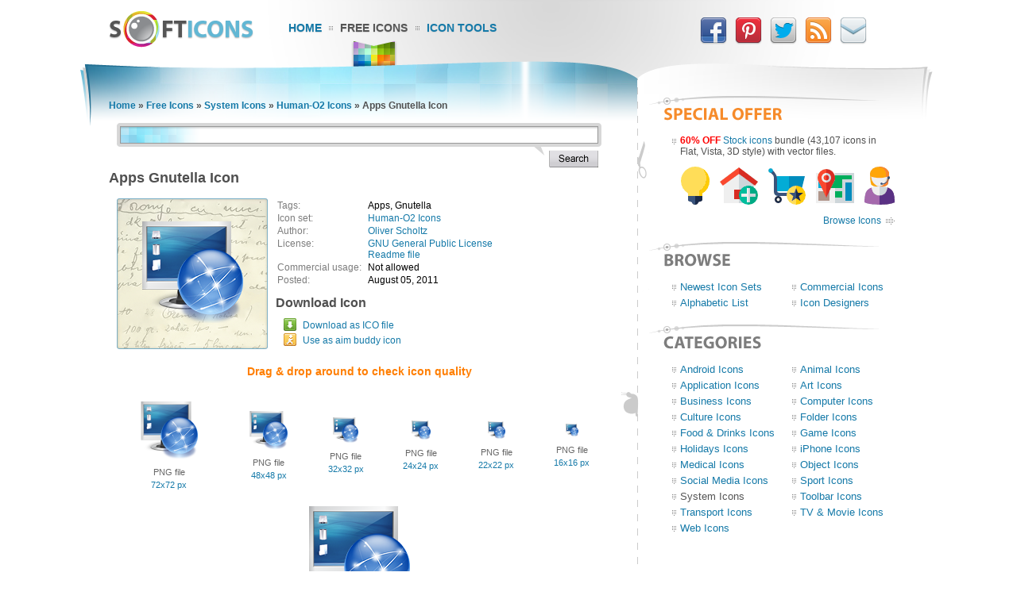

--- FILE ---
content_type: text/html; charset=UTF-8
request_url: https://www.softicons.com/system-icons/human-o2-icons-by-oliver-scholtz/apps-gnutella-icon
body_size: 6057
content:
<!DOCTYPE HTML PUBLIC "-//W3C//DTD HTML 4.01//EN" "http://www.w3.org/TR/html4/strict.dtd">
<html>
<head>
<meta name="description" content="Download Apps Gnutella Icon from the Human-O2 Icons by Oliver Scholtz (128x128, 72x72, 48x48, 32x32, 24x24, 22x22, 16x16, 12x12, 8x8)" />
<meta name="keywords" content="Apps, Gnutella, Apps Gnutella Icon, Human-O2 Icons, System Icons, free icon set, icon collection, 128x128, 72x72, 48x48, 32x32, 24x24, 22x22, 16x16, 12x12, 8x8" />
<title>Apps Gnutella Icon - Human-O2 Icons - SoftIcons.com</title>
<base href="https://www.softicons.com/" />
<link rel="shortcut icon" href="/favicon.ico" type="image/x-icon" />
<link rel="icon" href="/assets/templates/softicons/images4/logo32px.png" sizes="32x32" />
<link rel="apple-touch-icon" href="/assets/templates/softicons/images4/logo114px.png" type="image/png" />
<link rel="search" type="application/opensearchdescription+xml" title="SoftIcons" href="https://www.softicons.com/searchplugin.xml">
<meta http-equiv="Content-Type" content="text/html; charset=UTF-8" />
<meta name="google-site-verification" content="jfTpiH90-fF00iFvS1XjnjgLqBGYJArxj70Y6opg8uI" />
<link rel="alternate" type="application/rss+xml" title="SoftIcons.com - Latest Icon Sets" href="https://feeds.feedburner.com/SoftIcons" >
<link rel="stylesheet" type="text/css" href="/assets/templates/softicons/info4_3.css">

<script src="https://ajax.googleapis.com/ajax/libs/jquery/1.4.2/jquery.min.js"></script>

<script async src="https://www.googletagmanager.com/gtag/js?id=G-GLLJNSXPQ0"></script>
<script>
  window.dataLayer = window.dataLayer || [];
  function gtag(){dataLayer.push(arguments);}
  gtag('js', new Date());

  gtag('config', 'G-GLLJNSXPQ0');
</script>

</head>
<body>
<script type="text/javascript" src="/wz_dragdrop.js"></script>

<script type="text/javascript" src="/assets/templates/softicons/tools.js"></script>

<table class="container" cellpadding="0" cellspacing="0" border="0" align="center" height="100%">
<thead>
  <tr>
    <td class="top_left">&nbsp;</td>
    <td class="top" colspan="3" valign="top">
      <div class="top">
      <div id="logo"><a href="https://www.softicons.com/" title="SoftIcons.com"><img width="182" height="46" src="/assets/templates/softicons/images4/logo.png" border="0" alt="Icon Sets - SoftIcons.com"></a></div>
            
    <div id="main_menu"><div id="main_menu1"><a href="https://www.softicons.com/" class="main_menu" alt="Free Icon Sets, Social Media Icons, Web Icons, Toolbar Icons, Icon Tools">Home</a></div>
<div id="main_menu2_active"><a href="/free-icons" class="main_menu_active" alt="Free Icons">Free Icons</a></div>
<div id="main_menu3"><a href="/icon-tools" class="main_menu" alt="Online Icon Tools">Icon Tools</a></div>
</div>
            
<div id="twitter">
<a target=_blank rel="nofollow" title="Facebook" href="https://www.facebook.com/SoftIcons"><img border="0" hspace="3" width="34" height="35" src="/assets/templates/softicons/images4/facebook.png"></a>
<a target=_blank rel="nofollow" title="Follow Us on Pinterest" href="https://pinterest.com/softicons/"><img border="0" hspace="3" width="34" height="35" src="/assets/templates/softicons/images4/pinterest.png"></a>
<a target=_blank rel="nofollow" title="Follow Us on Twitter" href="https://twitter.com/SoftIcons"><img border="0" hspace="3" width="34" height="35" src="/assets/templates/softicons/images4/twitter.png"></a>
<a target=_blank rel="nofollow" title="RSS" href="https://feeds.feedburner.com/SoftIcons"><img border="0" hspace="3" width="34" height="35" src="/assets/templates/softicons/images4/rss.png"></a>
<a  title="Contacts" href="/contacts"><img border="0" hspace="3" width="34" height="35" src="/assets/templates/softicons/images4/email.png"></a>
</div>

      </div>
    </td>
    <td class="top_right">&nbsp;</td>
  </tr>
</thead>
<tfoot>
  <tr>
    <td class="footer_back_left">&nbsp;</td>
    <td class="footer_left">
      <a href="/submit-icons">Submit Icons</a><span class="bottom_menu"></span><a href="/contacts">Contact Us</a><span class="bottom_menu"></span><a href="/advertise">Advertise</a><span class="bottom_menu"></span><a href="/privacy-policy">Privacy Policy</a>
    </td>
    <td class="footer_middle"><span class="bottom_middle">&nbsp;</span></td>
    <td class="footer_right">
      <span class="copyright">&copy; 2010-2024 <a href="https://www.softicons.com/">SoftIcons.com</a></span>
    </td>
    <td class="footer_back_right">&nbsp;</td>
  </tr>        
</tfoot>
<tbody>
  <tr>
    <td class="left_back">&nbsp;</td>
    <td class="content" valign="top"><div id="breadcrumbs"><span class="B_crumbBox"><span class="B_firstCrumb"><a class="B_homeCrumb" href="/" title="Latest Icon Sets">Home</a></span> &raquo; <a class="B_crumb" href="/free-icons" title="Free Icons">Free Icons</a> &raquo; <a class="B_crumb" href="/system-icons" title="System Icons">System Icons</a> &raquo; <a class="B_crumb" href="/system-icons/human-o2-icons-by-oliver-scholtz" title="Human-O2 Icons">Human-O2 Icons</a> &raquo; <span class="B_lastCrumb"><span class="B_currentCrumb">Apps Gnutella Icon</span></span></span></div>
        <div id="lsearch">
        <div id="lsearch_form">
        	<form id="search"  action="/search" method="get">
        	<div class="lsearch_input"><input type="text" class="lsearch" name="search"></div>
        	<div class="lsearch_options">&nbsp;</div>
                <div class="lsearch_button"> 
        	  <input type="image" src="/assets/templates/softicons/images4/button_search.png" class="lsearch_button">
                </div>
        	</form>
       </div>            
       </div> 	


<div id="content">
<h1>Apps Gnutella Icon</h1>


<table cellpadding="0" cellspacing="0" border="0" width="100%">
<tr>
  <td valign="top" align="left" width="35%" rowspan="3">
    <table cellpadding="0" cellspacing="0" border="0" class="icon_image">
    <tr>
    <td>
    <img src="https://files.softicons.com/download/system-icons/human-o2-icons-by-oliver-scholtz/png/128x128/apps/gnutella.png" width="128" height="128" alt="Apps Gnutella Icon" title="Apps Gnutella Icon" id="drag">
    </td>
    </tr>
    </table>
  </td>
<td valign="top" align="left">
<table class="icon_desc" cellspacing="2" cellpadding="0">
<tr><td class="desc_title">Tags:</td><td>Apps, Gnutella</td><tr><td class="desc_title">Icon set:</td> <td><a href="/system-icons/human-o2-icons-by-oliver-scholtz">Human-O2 Icons</a></td>
<tr><td class="desc_title">Author:</td> <td><a href="/designers/oliver-scholtz" title="Icon sets by Oliver Scholtz">Oliver Scholtz</a></td>
<tr>
<td class="desc_title">License:</td>
<td><a rel="nofollow" href="http://www.gnu.org/copyleft/gpl.html" target="_blank">GNU General Public License</a>
  
  
  <br><a href="https://files.softicons.com/download/system-icons/human-o2-icons-by-oliver-scholtz/CREDITS.txt" target="_blank" rel="nofollow">Readme file</a>
  </td>
<tr><td class="desc_title"><nobr>Commercial usage:&nbsp;&nbsp;</nobr></td> <td>Not allowed</td>
<tr><td class="desc_title">Posted:</td> <td>August 05, 2011</td>

</table>
</td>
</tr>
<tr>
<td class="download_cell">
Download Icon
</td>
</tr>
<tr>
<td>
<table border="0" cellspacing="0" cellpadding="0">
<tr><td class="os_logo">
<img src="/assets/templates/softicons/images4/winlogo.png" border="0" alt="Apps Gnutella Icon for Windows" align="top" width="16" height="16">&nbsp;&nbsp;<span class="icon_author_2"><a onClick="downloadIcon('ICO'); return true;" href="https://files.softicons.com/download/system-icons/human-o2-icons-by-oliver-scholtz/ico/apps/gnutella.ico" alt="Apps Gnutella Icon ico file">Download as ICO file</a></span><br>
<tr><td class="os_logo"><img src="/assets/templates/softicons/images4/aimlogo.png" border="0" alt="Apps Gnutella Icon aim buddy icon" align="top" width="16" height="16">&nbsp;&nbsp;<span class="icon_author_2"><a href="aim:BuddyIcon?Src=https://files.softicons.com/download/system-icons/human-o2-icons-by-oliver-scholtz/png/48x48/apps/gnutella.png" alt="Apps Gnutella Icon aim buddy icon">Use as aim buddy icon</a></span></table></td>
</tr>
<tr>
<td colspan="2" class="icon_page_mess">
Drag &amp; drop around to check icon quality
</td>
</tr>
<tr>
<td colspan="2">
<table class="all_sizes" cellpadding="0" cellspacing="0" border="0" width="100%">
<tr><td><img class="icon_size_preview" src="https://files.softicons.com/download/system-icons/human-o2-icons-by-oliver-scholtz/png/72x72/apps/gnutella.png" alt="Apps Gnutella Icon 72x72 png" title="Apps Gnutella Icon 72x72 png" id="drag1" width="72" height="72"><br>
<span class="icon_name2">PNG file<br><a href="https://files.softicons.com/download/system-icons/human-o2-icons-by-oliver-scholtz/png/72x72/apps/gnutella.png" alt="Apps Gnutella Icon 72x72 png">72x72 px</a></span></td><td><img class="icon_size_preview" src="https://files.softicons.com/download/system-icons/human-o2-icons-by-oliver-scholtz/png/48x48/apps/gnutella.png" alt="Apps Gnutella Icon 48x48 png" title="Apps Gnutella Icon 48x48 png" id="drag2" width="48" height="48"><br>
<span class="icon_name2">PNG file<br><a href="https://files.softicons.com/download/system-icons/human-o2-icons-by-oliver-scholtz/png/48x48/apps/gnutella.png" alt="Apps Gnutella Icon 48x48 png">48x48 px</a></span></td><td><img class="icon_size_preview" src="https://files.softicons.com/download/system-icons/human-o2-icons-by-oliver-scholtz/png/32x32/apps/gnutella.png" alt="Apps Gnutella Icon 32x32 png" title="Apps Gnutella Icon 32x32 png" id="drag3" width="32" height="32"><br>
<span class="icon_name2">PNG file<br><a href="https://files.softicons.com/download/system-icons/human-o2-icons-by-oliver-scholtz/png/32x32/apps/gnutella.png" alt="Apps Gnutella Icon 32x32 png">32x32 px</a></span></td><td><img class="icon_size_preview" src="https://files.softicons.com/download/system-icons/human-o2-icons-by-oliver-scholtz/png/24x24/apps/gnutella.png" alt="Apps Gnutella Icon 24x24 png" title="Apps Gnutella Icon 24x24 png" id="drag4" width="24" height="24"><br>
<span class="icon_name2">PNG file<br><a href="https://files.softicons.com/download/system-icons/human-o2-icons-by-oliver-scholtz/png/24x24/apps/gnutella.png" alt="Apps Gnutella Icon 24x24 png">24x24 px</a></span></td><td><img class="icon_size_preview" src="https://files.softicons.com/download/system-icons/human-o2-icons-by-oliver-scholtz/png/22x22/apps/gnutella.png" alt="Apps Gnutella Icon 22x22 png" title="Apps Gnutella Icon 22x22 png" id="drag5" width="22" height="22"><br>
<span class="icon_name2">PNG file<br><a href="https://files.softicons.com/download/system-icons/human-o2-icons-by-oliver-scholtz/png/22x22/apps/gnutella.png" alt="Apps Gnutella Icon 22x22 png">22x22 px</a></span></td><td><img class="icon_size_preview" src="https://files.softicons.com/download/system-icons/human-o2-icons-by-oliver-scholtz/png/16x16/apps/gnutella.png" alt="Apps Gnutella Icon 16x16 png" title="Apps Gnutella Icon 16x16 png" id="drag6" width="16" height="16"><br>
<span class="icon_name2">PNG file<br><a href="https://files.softicons.com/download/system-icons/human-o2-icons-by-oliver-scholtz/png/16x16/apps/gnutella.png" alt="Apps Gnutella Icon 16x16 png">16x16 px</a></span></td></tr></table><table class="png_256_512" cellpadding="0" cellspacing="0" border="0" width="100%"><tr><td><img class="icon_size_preview" src="https://files.softicons.com/download/system-icons/human-o2-icons-by-oliver-scholtz/png/128x128/apps/gnutella.png" alt="Apps Gnutella Icon 128x128 png" title="Apps Gnutella Icon 128x128 png" id="drag7" width="128" height="128"><br>
    <span class="icon_name2">PNG file<br><a href="https://files.softicons.com/download/system-icons/human-o2-icons-by-oliver-scholtz/png/128x128/apps/gnutella.png" alt="Apps Gnutella Icon 128x128 png">128x128 px</a></span></td></tr></table></td></tr></table>



<h2>Related to <a href="/search?search=apps+gnutella">Apps Gnutella Icon</a></h2>
  <table class="icon_img_text" cellpadding="0" cellspacing="0">
<tr>
<td class="icon_logo">
  <a class="ajaxSearch_resultLink" href="system-icons/human-o2-grunge-icons-by-aleksandra-wolska/apps-gnutella-icon"><img src="https://files.softicons.com/download/system-icons/human-o2-grunge-icons-by-aleksandra-wolska/png/48x48/apps/gnutella.png" width="48" height="48" border="0" align="middle" alt="Apps Gnutella Icon" title="Apps Gnutella Icon"></a>
</td>

<td class="icon_info">
<div>
  <p class="icon_name3"><a class="ajaxSearch_resultLink" href="system-icons/human-o2-grunge-icons-by-aleksandra-wolska/apps-gnutella-icon" title="Apps Gnutella Icon">Apps Gnutella Icon</a></p>
  <p class="icon_name2"><a href="system-icons/human-o2-grunge-icons-by-aleksandra-wolska">Human O2 Grunge Icons</a></p>
  <p class="icon_name2">Commercial usage: Not allowed</p>
</div></td>
<td class="icon_logo">
  <a class="ajaxSearch_resultLink" href="folder-icons/washi-folders-icons-by-draseart/apps-icon"><img src="https://files.softicons.com/download/folder-icons/washi-folders-icons-by-draseart/png/48x48/Apps.png" width="48" height="48" border="0" align="middle" alt="Apps Icon" title="Apps Icon"></a>
</td>

<td class="icon_info_alt">
<div>
  <p class="icon_name3"><a class="ajaxSearch_resultLink" href="folder-icons/washi-folders-icons-by-draseart/apps-icon" title="Apps Icon">Apps Icon</a></p>
  <p class="icon_name2"><a href="folder-icons/washi-folders-icons-by-draseart">Washi Folders Icons</a></p>
  <p class="icon_name2">Commercial usage: Not allowed</p>
</div></td>
<tr>
<td class="icon_logo">
  <a class="ajaxSearch_resultLink" href="system-icons/oxygen-icons-by-oxygen/apps-x-icon"><img src="https://files.softicons.com/download/system-icons/oxygen-icons-by-oxygen/png/48x48/apps/x.png" width="48" height="48" border="0" align="middle" alt="Apps X Icon" title="Apps X Icon"></a>
</td>

<td class="icon_info">
<div>
  <p class="icon_name3"><a class="ajaxSearch_resultLink" href="system-icons/oxygen-icons-by-oxygen/apps-x-icon" title="Apps X Icon">Apps X Icon</a></p>
  <p class="icon_name2"><a href="system-icons/oxygen-icons-by-oxygen">Oxygen Icons</a></p>
  <p class="icon_name2">Commercial usage: Allowed</p>
</div></td>
<td class="icon_logo">
  <a class="ajaxSearch_resultLink" href="folder-icons/onibari-leopard-icons-by-stinky9/apps-folder-icon"><img src="https://files.softicons.com/download/folder-icons/onibari-leopard-icons-by-stinky9/png/48/Apps Folder.png" width="48" height="48" border="0" align="middle" alt="Apps Folder Icon" title="Apps Folder Icon"></a>
</td>

<td class="icon_info_alt">
<div>
  <p class="icon_name3"><a class="ajaxSearch_resultLink" href="folder-icons/onibari-leopard-icons-by-stinky9/apps-folder-icon" title="Apps Folder Icon">Apps Folder Icon</a></p>
  <p class="icon_name2"><a href="folder-icons/onibari-leopard-icons-by-stinky9">Onibari Leopard Icons</a></p>
  <p class="icon_name2">Commercial usage: Not allowed</p>
</div></td>
<tr>
<td class="icon_logo">
  <a class="ajaxSearch_resultLink" href="system-icons/leopaqua-r3-icons-by-ieub/folder-apps-icon"><img src="https://files.softicons.com/download/system-icons/leopaqua-r3-icons-by-ieub/png/48/folder-apps.png" width="48" height="48" border="0" align="middle" alt="Folder Apps Icon" title="Folder Apps Icon"></a>
</td>

<td class="icon_info">
<div>
  <p class="icon_name3"><a class="ajaxSearch_resultLink" href="system-icons/leopaqua-r3-icons-by-ieub/folder-apps-icon" title="Folder Apps Icon">Folder Apps Icon</a></p>
  <p class="icon_name2"><a href="system-icons/leopaqua-r3-icons-by-ieub">LeopAqua R3 Icons</a></p>
  <p class="icon_name2">Commercial usage: Not allowed</p>
</div></td>
<td class="icon_logo">
  <a class="ajaxSearch_resultLink" href="art-icons/desktoon-icons-by-yellow-icon/apps-icon"><img src="https://files.softicons.com/download/art-icons/desktoon-icons-by-yellow-icon/png/48/Apps.png" width="48" height="48" border="0" align="middle" alt="Apps Icon" title="Apps Icon"></a>
</td>

<td class="icon_info_alt">
<div>
  <p class="icon_name3"><a class="ajaxSearch_resultLink" href="art-icons/desktoon-icons-by-yellow-icon/apps-icon" title="Apps Icon">Apps Icon</a></p>
  <p class="icon_name2"><a href="art-icons/desktoon-icons-by-yellow-icon">DeskToon Icons</a></p>
  <p class="icon_name2">Commercial usage: Not allowed</p>
</div></td>
<tr>
<td class="icon_logo">
  <a class="ajaxSearch_resultLink" href="android-icons/tha-icon-by-tha-phlash/apps-xm-icon"><img src="https://files.softicons.com/download/system-icons/tha-icon-by-tha-phlash/png/48x48/apps_xm.png" width="48" height="48" border="0" align="middle" alt="Apps Xm Icon" title="Apps Xm Icon"></a>
</td>

<td class="icon_info">
<div>
  <p class="icon_name3"><a class="ajaxSearch_resultLink" href="android-icons/tha-icon-by-tha-phlash/apps-xm-icon" title="Apps Xm Icon">Apps Xm Icon</a></p>
  <p class="icon_name2"><a href="android-icons/tha-icon-by-tha-phlash">Tha Icon</a></p>
  <p class="icon_name2">Commercial usage: Not allowed</p>
</div></td>
<td class="icon_logo">
  <a class="ajaxSearch_resultLink" href="iphone-icons/zorsha-icons-by-craig-philips/appstore-icon"><img src="https://files.softicons.com/download/system-icons/zorsha-icons-by-craig-philips/png/60x61/AppStore.png" width="60" height="61" border="0" align="middle" alt="AppStore Icon" title="AppStore Icon"></a>
</td>

<td class="icon_info_alt">
<div>
  <p class="icon_name3"><a class="ajaxSearch_resultLink" href="iphone-icons/zorsha-icons-by-craig-philips/appstore-icon" title="AppStore Icon">AppStore Icon</a></p>
  <p class="icon_name2"><a href="iphone-icons/zorsha-icons-by-craig-philips">Zorsha Icons</a></p>
  <p class="icon_name2">Commercial usage: Not allowed</p>
</div></td>
<tr>
<td class="icon_logo">
  <a class="ajaxSearch_resultLink" href="iphone-icons/upojenie-categories-icons-by-soundforge/apps-icon"><img src="https://files.softicons.com/download/iphone-icons/upojenie-categories-icons-by-soundforge/png/60x60/Apps.png" width="60" height="60" border="0" align="middle" alt="Apps Icon" title="Apps Icon"></a>
</td>

<td class="icon_info">
<div>
  <p class="icon_name3"><a class="ajaxSearch_resultLink" href="iphone-icons/upojenie-categories-icons-by-soundforge/apps-icon" title="Apps Icon">Apps Icon</a></p>
  <p class="icon_name2"><a href="iphone-icons/upojenie-categories-icons-by-soundforge">Upojenie Categories Icons</a></p>
  <p class="icon_name2">Commercial usage: Not allowed</p>
</div></td>
<td class="icon_logo">
  <a class="ajaxSearch_resultLink" href="system-icons/crystal-clear-icons-by-everaldo-coelho/apps-x-icon"><img src="https://files.softicons.com/download/system-icons/crystal-clear-icons-by-everaldo-coelho/png/48x48/apps/x.png" width="48" height="48" border="0" align="middle" alt="Apps X Icon" title="Apps X Icon"></a>
</td>

<td class="icon_info_alt">
<div>
  <p class="icon_name3"><a class="ajaxSearch_resultLink" href="system-icons/crystal-clear-icons-by-everaldo-coelho/apps-x-icon" title="Apps X Icon">Apps X Icon</a></p>
  <p class="icon_name2"><a href="system-icons/crystal-clear-icons-by-everaldo-coelho">Crystal Clear Icons</a></p>
  <p class="icon_name2">Commercial usage: Allowed</p>
</div></td>
<tr>
<td class="icon_logo">
  <a class="ajaxSearch_resultLink" href="system-icons/human-o2-icons-by-oliver-scholtz/apps-gnutella-icon"><img src="https://files.softicons.com/download/system-icons/human-o2-icons-by-oliver-scholtz/png/48x48/apps/gnutella.png" width="48" height="48" border="0" align="middle" alt="Apps Gnutella Icon" title="Apps Gnutella Icon"></a>
</td>

<td class="icon_info">
<div>
  <p class="icon_name3"><a class="ajaxSearch_resultLink" href="system-icons/human-o2-icons-by-oliver-scholtz/apps-gnutella-icon" title="Apps Gnutella Icon">Apps Gnutella Icon</a></p>
  <p class="icon_name2"><a href="system-icons/human-o2-icons-by-oliver-scholtz">Human-O2 Icons</a></p>
  <p class="icon_name2">Commercial usage: Not allowed</p>
</div></td>
<td class="icon_logo">
  <a class="ajaxSearch_resultLink" href="iphone-icons/kiwi-48px-icons-by-kiwiiik/apps-icon"><img src="https://files.softicons.com/download/iphone-icons/kiwi-48px-icons-by-kiwiiik/png/48x48/Apps.png" width="48" height="48" border="0" align="middle" alt="Apps Icon" title="Apps Icon"></a>
</td>

<td class="icon_info_alt">
<div>
  <p class="icon_name3"><a class="ajaxSearch_resultLink" href="iphone-icons/kiwi-48px-icons-by-kiwiiik/apps-icon" title="Apps Icon">Apps Icon</a></p>
  <p class="icon_name2"><a href="iphone-icons/kiwi-48px-icons-by-kiwiiik">Kiwi 48px Icons</a></p>
  <p class="icon_name2">Commercial usage: Not allowed</p>
</div></td>
<tr>
<td class="icon_logo">
  <a class="ajaxSearch_resultLink" href="toolbar-icons/dropline-neu-icons-by-silvestre-herrera/apps-gimp-icon"><img src="https://files.softicons.com/download/toolbar-icons/dropline-neu-icons-by-silvestre-herrera/png/48x48/apps/gimp.png" width="48" height="48" border="0" align="middle" alt="Apps Gimp Icon" title="Apps Gimp Icon"></a>
</td>

<td class="icon_info">
<div>
  <p class="icon_name3"><a class="ajaxSearch_resultLink" href="toolbar-icons/dropline-neu-icons-by-silvestre-herrera/apps-gimp-icon" title="Apps Gimp Icon">Apps Gimp Icon</a></p>
  <p class="icon_name2"><a href="toolbar-icons/dropline-neu-icons-by-silvestre-herrera">Dropline Neu Icons</a></p>
  <p class="icon_name2">Commercial usage: Allowed</p>
</div></td>
<td class="icon_logo">
  <a class="ajaxSearch_resultLink" href="culture-icons/samurai-icons-by-fixicon/folder-apps-icon"><img src="https://files.softicons.com/download/culture-icons/samurai-icons-by-fixicon/png/48/Folder_Apps.png" width="48" height="48" border="0" align="middle" alt="Folder Apps Icon" title="Folder Apps Icon"></a>
</td>

<td class="icon_info_alt">
<div>
  <p class="icon_name3"><a class="ajaxSearch_resultLink" href="culture-icons/samurai-icons-by-fixicon/folder-apps-icon" title="Folder Apps Icon">Folder Apps Icon</a></p>
  <p class="icon_name2"><a href="culture-icons/samurai-icons-by-fixicon">Samurai Icons</a></p>
  <p class="icon_name2">Commercial usage: Not allowed</p>
</div></td>

  </table>
<div style="text-align: center; padding: 10px 0 10px;"><a href="/search?search=apps+gnutella"><img border="0" width="224" height="22" alt="Browse related icons" src="/assets/templates/softicons/images4/button_browse_same.png"></a></div>






<h2>More Icons from <a href="system-icons/human-o2-icons-by-oliver-scholtz">Human-O2 Icons</a></h2><table class="icon_img_text" cellpadding="0" cellspacing="0"><tr>
<td class="icon_logo">
    <a href="/system-icons/human-o2-icons-by-oliver-scholtz/apps-gswitchit-applet-icon"><img src="https://files.softicons.com/download/system-icons/human-o2-icons-by-oliver-scholtz/png/48x48/apps/gswitchit-applet.png" width="48" height="48" border="0" alt="Apps Gswitchit Applet Icon" title="Apps Gswitchit Applet Icon"></a></td>

<td class="icon_info">
<div>
    <p class="icon_name3"><a href="/system-icons/human-o2-icons-by-oliver-scholtz/apps-gswitchit-applet-icon">Apps Gswitchit Applet Icon</a></p>
    <p class="icon_name2">Download <a href="https://files.softicons.com/download/system-icons/human-o2-icons-by-oliver-scholtz/ico/apps/gswitchit-applet.ico" alt="Apps Gswitchit Applet Icon">Windows icon</a></p>
    <p class="icon_name2">Download <a href="/system-icons/human-o2-icons-by-oliver-scholtz/apps-gswitchit-applet-icon" alt="Apps Gswitchit Applet Icon">PNG files</a></p>
</div></td><td class="icon_logo">
    <a href="/system-icons/human-o2-icons-by-oliver-scholtz/actions-object-flip-horizontal-icon"><img src="https://files.softicons.com/download/system-icons/human-o2-icons-by-oliver-scholtz/png/48x48/actions/object-flip-horizontal.png" width="48" height="48" border="0" alt="Actions Object Flip Horizontal Icon" title="Actions Object Flip Horizontal Icon"></a></td>

<td class="icon_info_alt">
<div>
    <p class="icon_name3"><a href="/system-icons/human-o2-icons-by-oliver-scholtz/actions-object-flip-horizontal-icon">Actions Object Flip Horizontal Icon</a></p>
    <p class="icon_name2">Download <a href="https://files.softicons.com/download/system-icons/human-o2-icons-by-oliver-scholtz/ico/actions/object-flip-horizontal.ico" alt="Actions Object Flip Horizontal Icon">Windows icon</a></p>
    <p class="icon_name2">Download <a href="/system-icons/human-o2-icons-by-oliver-scholtz/actions-object-flip-horizontal-icon" alt="Actions Object Flip Horizontal Icon">PNG files</a></p>
</div></td><tr>
<td class="icon_logo">
    <a href="/system-icons/human-o2-icons-by-oliver-scholtz/devices-video-television-icon"><img src="https://files.softicons.com/download/system-icons/human-o2-icons-by-oliver-scholtz/png/48x48/devices/video-television.png" width="48" height="48" border="0" alt="Devices Video Television Icon" title="Devices Video Television Icon"></a></td>

<td class="icon_info">
<div>
    <p class="icon_name3"><a href="/system-icons/human-o2-icons-by-oliver-scholtz/devices-video-television-icon">Devices Video Television Icon</a></p>
    <p class="icon_name2">Download <a href="https://files.softicons.com/download/system-icons/human-o2-icons-by-oliver-scholtz/ico/devices/video-television.ico" alt="Devices Video Television Icon">Windows icon</a></p>
    <p class="icon_name2">Download <a href="/system-icons/human-o2-icons-by-oliver-scholtz/devices-video-television-icon" alt="Devices Video Television Icon">PNG files</a></p>
</div></td><td class="icon_logo">
    <a href="/system-icons/human-o2-icons-by-oliver-scholtz/mimetypes-gnome-mime-application-x-cpio-icon"><img src="https://files.softicons.com/download/system-icons/human-o2-icons-by-oliver-scholtz/png/48x48/mimetypes/gnome-mime-application-x-cpio.png" width="48" height="48" border="0" alt="Mimetypes Gnome Mime Application X Cpio Icon" title="Mimetypes Gnome Mime Application X Cpio Icon"></a></td>

<td class="icon_info_alt">
<div>
    <p class="icon_name3"><a href="/system-icons/human-o2-icons-by-oliver-scholtz/mimetypes-gnome-mime-application-x-cpio-icon">Mimetypes Gnome Mime Application X Cpio Icon</a></p>
    <p class="icon_name2">Download <a href="https://files.softicons.com/download/system-icons/human-o2-icons-by-oliver-scholtz/ico/mimetypes/gnome-mime-application-x-cpio.ico" alt="Mimetypes Gnome Mime Application X Cpio Icon">Windows icon</a></p>
    <p class="icon_name2">Download <a href="/system-icons/human-o2-icons-by-oliver-scholtz/mimetypes-gnome-mime-application-x-cpio-icon" alt="Mimetypes Gnome Mime Application X Cpio Icon">PNG files</a></p>
</div></td><tr>
<td class="icon_logo">
    <a href="/system-icons/human-o2-icons-by-oliver-scholtz/places-human-folder-cd-icon"><img src="https://files.softicons.com/download/system-icons/human-o2-icons-by-oliver-scholtz/png/48x48/places/human-folder-cd.png" width="48" height="48" border="0" alt="Places Human Folder CD Icon" title="Places Human Folder CD Icon"></a></td>

<td class="icon_info">
<div>
    <p class="icon_name3"><a href="/system-icons/human-o2-icons-by-oliver-scholtz/places-human-folder-cd-icon">Places Human Folder CD Icon</a></p>
    <p class="icon_name2">Download <a href="https://files.softicons.com/download/system-icons/human-o2-icons-by-oliver-scholtz/ico/places/human-folder-cd.ico" alt="Places Human Folder CD Icon">Windows icon</a></p>
    <p class="icon_name2">Download <a href="/system-icons/human-o2-icons-by-oliver-scholtz/places-human-folder-cd-icon" alt="Places Human Folder CD Icon">PNG files</a></p>
</div></td><td class="icon_logo">
    <a href="/system-icons/human-o2-icons-by-oliver-scholtz/apps-bug-buddy-icon"><img src="https://files.softicons.com/download/system-icons/human-o2-icons-by-oliver-scholtz/png/48x48/apps/bug-buddy.png" width="48" height="48" border="0" alt="Apps Bug Buddy Icon" title="Apps Bug Buddy Icon"></a></td>

<td class="icon_info_alt">
<div>
    <p class="icon_name3"><a href="/system-icons/human-o2-icons-by-oliver-scholtz/apps-bug-buddy-icon">Apps Bug Buddy Icon</a></p>
    <p class="icon_name2">Download <a href="https://files.softicons.com/download/system-icons/human-o2-icons-by-oliver-scholtz/ico/apps/bug-buddy.ico" alt="Apps Bug Buddy Icon">Windows icon</a></p>
    <p class="icon_name2">Download <a href="/system-icons/human-o2-icons-by-oliver-scholtz/apps-bug-buddy-icon" alt="Apps Bug Buddy Icon">PNG files</a></p>
</div></td><tr>
<td class="icon_logo">
    <a href="/system-icons/human-o2-icons-by-oliver-scholtz/apps-burner-icon"><img src="https://files.softicons.com/download/system-icons/human-o2-icons-by-oliver-scholtz/png/48x48/apps/burner.png" width="48" height="48" border="0" alt="Apps Burner Icon" title="Apps Burner Icon"></a></td>

<td class="icon_info">
<div>
    <p class="icon_name3"><a href="/system-icons/human-o2-icons-by-oliver-scholtz/apps-burner-icon">Apps Burner Icon</a></p>
    <p class="icon_name2">Download <a href="https://files.softicons.com/download/system-icons/human-o2-icons-by-oliver-scholtz/ico/apps/burner.ico" alt="Apps Burner Icon">Windows icon</a></p>
    <p class="icon_name2">Download <a href="/system-icons/human-o2-icons-by-oliver-scholtz/apps-burner-icon" alt="Apps Burner Icon">PNG files</a></p>
</div></td><td class="icon_logo">
    <a href="/system-icons/human-o2-icons-by-oliver-scholtz/apps-gnome-session-hibernate-icon"><img src="https://files.softicons.com/download/system-icons/human-o2-icons-by-oliver-scholtz/png/48x48/apps/gnome-session-hibernate.png" width="48" height="48" border="0" alt="Apps Gnome Session Hibernate Icon" title="Apps Gnome Session Hibernate Icon"></a></td>

<td class="icon_info_alt">
<div>
    <p class="icon_name3"><a href="/system-icons/human-o2-icons-by-oliver-scholtz/apps-gnome-session-hibernate-icon">Apps Gnome Session Hibernate Icon</a></p>
    <p class="icon_name2">Download <a href="https://files.softicons.com/download/system-icons/human-o2-icons-by-oliver-scholtz/ico/apps/gnome-session-hibernate.ico" alt="Apps Gnome Session Hibernate Icon">Windows icon</a></p>
    <p class="icon_name2">Download <a href="/system-icons/human-o2-icons-by-oliver-scholtz/apps-gnome-session-hibernate-icon" alt="Apps Gnome Session Hibernate Icon">PNG files</a></p>
</div></td><tr>
<td class="icon_logo">
    <a href="/system-icons/human-o2-icons-by-oliver-scholtz/apps-internet-explorer-icon"><img src="https://files.softicons.com/download/system-icons/human-o2-icons-by-oliver-scholtz/png/48x48/apps/Internet-explorer.png" width="48" height="48" border="0" alt="Apps Internet Explorer Icon" title="Apps Internet Explorer Icon"></a></td>

<td class="icon_info">
<div>
    <p class="icon_name3"><a href="/system-icons/human-o2-icons-by-oliver-scholtz/apps-internet-explorer-icon">Apps Internet Explorer Icon</a></p>
    <p class="icon_name2">Download <a href="https://files.softicons.com/download/system-icons/human-o2-icons-by-oliver-scholtz/ico/apps/Internet-explorer.ico" alt="Apps Internet Explorer Icon">Windows icon</a></p>
    <p class="icon_name2">Download <a href="/system-icons/human-o2-icons-by-oliver-scholtz/apps-internet-explorer-icon" alt="Apps Internet Explorer Icon">PNG files</a></p>
</div></td><td class="icon_logo">
    <a href="/system-icons/human-o2-icons-by-oliver-scholtz/apps-preferences-desktop-cryptography-icon"><img src="https://files.softicons.com/download/system-icons/human-o2-icons-by-oliver-scholtz/png/48x48/apps/preferences-desktop-cryptography.png" width="48" height="48" border="0" alt="Apps Preferences Desktop Cryptography Icon" title="Apps Preferences Desktop Cryptography Icon"></a></td>

<td class="icon_info_alt">
<div>
    <p class="icon_name3"><a href="/system-icons/human-o2-icons-by-oliver-scholtz/apps-preferences-desktop-cryptography-icon">Apps Preferences Desktop Cryptography Icon</a></p>
    <p class="icon_name2">Download <a href="https://files.softicons.com/download/system-icons/human-o2-icons-by-oliver-scholtz/ico/apps/preferences-desktop-cryptography.ico" alt="Apps Preferences Desktop Cryptography Icon">Windows icon</a></p>
    <p class="icon_name2">Download <a href="/system-icons/human-o2-icons-by-oliver-scholtz/apps-preferences-desktop-cryptography-icon" alt="Apps Preferences Desktop Cryptography Icon">PNG files</a></p>
</div></td><tr>
<td class="icon_logo">
    <a href="/system-icons/human-o2-icons-by-oliver-scholtz/devices-drive-optical-recorder-icon"><img src="https://files.softicons.com/download/system-icons/human-o2-icons-by-oliver-scholtz/png/48x48/devices/drive-optical-recorder.png" width="48" height="48" border="0" alt="Devices Drive Optical Recorder Icon" title="Devices Drive Optical Recorder Icon"></a></td>

<td class="icon_info">
<div>
    <p class="icon_name3"><a href="/system-icons/human-o2-icons-by-oliver-scholtz/devices-drive-optical-recorder-icon">Devices Drive Optical Recorder Icon</a></p>
    <p class="icon_name2">Download <a href="https://files.softicons.com/download/system-icons/human-o2-icons-by-oliver-scholtz/ico/devices/drive-optical-recorder.ico" alt="Devices Drive Optical Recorder Icon">Windows icon</a></p>
    <p class="icon_name2">Download <a href="/system-icons/human-o2-icons-by-oliver-scholtz/devices-drive-optical-recorder-icon" alt="Devices Drive Optical Recorder Icon">PNG files</a></p>
</div></td><td class="icon_logo">
    <a href="/system-icons/human-o2-icons-by-oliver-scholtz/apps-ontv-icon"><img src="https://files.softicons.com/download/system-icons/human-o2-icons-by-oliver-scholtz/png/48x48/apps/ontv.png" width="48" height="48" border="0" alt="Apps Ontv Icon" title="Apps Ontv Icon"></a></td>

<td class="icon_info_alt">
<div>
    <p class="icon_name3"><a href="/system-icons/human-o2-icons-by-oliver-scholtz/apps-ontv-icon">Apps Ontv Icon</a></p>
    <p class="icon_name2">Download <a href="https://files.softicons.com/download/system-icons/human-o2-icons-by-oliver-scholtz/ico/apps/ontv.ico" alt="Apps Ontv Icon">Windows icon</a></p>
    <p class="icon_name2">Download <a href="/system-icons/human-o2-icons-by-oliver-scholtz/apps-ontv-icon" alt="Apps Ontv Icon">PNG files</a></p>
</div></td><tr>
<td class="icon_logo">
    <a href="/system-icons/human-o2-icons-by-oliver-scholtz/apps-drawer-icon"><img src="https://files.softicons.com/download/system-icons/human-o2-icons-by-oliver-scholtz/png/48x48/apps/drawer.png" width="48" height="48" border="0" alt="Apps Drawer Icon" title="Apps Drawer Icon"></a></td>

<td class="icon_info">
<div>
    <p class="icon_name3"><a href="/system-icons/human-o2-icons-by-oliver-scholtz/apps-drawer-icon">Apps Drawer Icon</a></p>
    <p class="icon_name2">Download <a href="https://files.softicons.com/download/system-icons/human-o2-icons-by-oliver-scholtz/ico/apps/drawer.ico" alt="Apps Drawer Icon">Windows icon</a></p>
    <p class="icon_name2">Download <a href="/system-icons/human-o2-icons-by-oliver-scholtz/apps-drawer-icon" alt="Apps Drawer Icon">PNG files</a></p>
</div></td><td class="icon_logo">
    <a href="/system-icons/human-o2-icons-by-oliver-scholtz/mimetypes-empty-icon"><img src="https://files.softicons.com/download/system-icons/human-o2-icons-by-oliver-scholtz/png/48x48/mimetypes/empty.png" width="48" height="48" border="0" alt="Mimetypes Empty Icon" title="Mimetypes Empty Icon"></a></td>

<td class="icon_info_alt">
<div>
    <p class="icon_name3"><a href="/system-icons/human-o2-icons-by-oliver-scholtz/mimetypes-empty-icon">Mimetypes Empty Icon</a></p>
    <p class="icon_name2">Download <a href="https://files.softicons.com/download/system-icons/human-o2-icons-by-oliver-scholtz/ico/mimetypes/empty.ico" alt="Mimetypes Empty Icon">Windows icon</a></p>
    <p class="icon_name2">Download <a href="/system-icons/human-o2-icons-by-oliver-scholtz/mimetypes-empty-icon" alt="Mimetypes Empty Icon">PNG files</a></p>
</div></td><tr>
<td class="icon_logo">
    <a href="/system-icons/human-o2-icons-by-oliver-scholtz/actions-edit-select-all-icon"><img src="https://files.softicons.com/download/system-icons/human-o2-icons-by-oliver-scholtz/png/48x48/actions/edit-select-all.png" width="48" height="48" border="0" alt="Actions Edit Select All Icon" title="Actions Edit Select All Icon"></a></td>

<td class="icon_info">
<div>
    <p class="icon_name3"><a href="/system-icons/human-o2-icons-by-oliver-scholtz/actions-edit-select-all-icon">Actions Edit Select All Icon</a></p>
    <p class="icon_name2">Download <a href="https://files.softicons.com/download/system-icons/human-o2-icons-by-oliver-scholtz/ico/actions/edit-select-all.ico" alt="Actions Edit Select All Icon">Windows icon</a></p>
    <p class="icon_name2">Download <a href="/system-icons/human-o2-icons-by-oliver-scholtz/actions-edit-select-all-icon" alt="Actions Edit Select All Icon">PNG files</a></p>
</div></td><td class="icon_logo">
    <a href="/system-icons/human-o2-icons-by-oliver-scholtz/apps-manedit-icon"><img src="https://files.softicons.com/download/system-icons/human-o2-icons-by-oliver-scholtz/png/48x48/apps/manedit.png" width="48" height="48" border="0" alt="Apps Manedit Icon" title="Apps Manedit Icon"></a></td>

<td class="icon_info_alt">
<div>
    <p class="icon_name3"><a href="/system-icons/human-o2-icons-by-oliver-scholtz/apps-manedit-icon">Apps Manedit Icon</a></p>
    <p class="icon_name2">Download <a href="https://files.softicons.com/download/system-icons/human-o2-icons-by-oliver-scholtz/ico/apps/manedit.ico" alt="Apps Manedit Icon">Windows icon</a></p>
    <p class="icon_name2">Download <a href="/system-icons/human-o2-icons-by-oliver-scholtz/apps-manedit-icon" alt="Apps Manedit Icon">PNG files</a></p>
</div></td><tr>
<td class="icon_logo">
    <a href="/system-icons/human-o2-icons-by-oliver-scholtz/mimetypes-text-x-texinfo-icon"><img src="https://files.softicons.com/download/system-icons/human-o2-icons-by-oliver-scholtz/png/48x48/mimetypes/text-x-texinfo.png" width="48" height="48" border="0" alt="Mimetypes Text X Texinfo Icon" title="Mimetypes Text X Texinfo Icon"></a></td>

<td class="icon_info">
<div>
    <p class="icon_name3"><a href="/system-icons/human-o2-icons-by-oliver-scholtz/mimetypes-text-x-texinfo-icon">Mimetypes Text X Texinfo Icon</a></p>
    <p class="icon_name2">Download <a href="https://files.softicons.com/download/system-icons/human-o2-icons-by-oliver-scholtz/ico/mimetypes/text-x-texinfo.ico" alt="Mimetypes Text X Texinfo Icon">Windows icon</a></p>
    <p class="icon_name2">Download <a href="/system-icons/human-o2-icons-by-oliver-scholtz/mimetypes-text-x-texinfo-icon" alt="Mimetypes Text X Texinfo Icon">PNG files</a></p>
</div></td><td class="icon_logo">
    <a href="/system-icons/human-o2-icons-by-oliver-scholtz/mimetypes-application-x-mswinurl-icon"><img src="https://files.softicons.com/download/system-icons/human-o2-icons-by-oliver-scholtz/png/48x48/mimetypes/application-x-mswinurl.png" width="48" height="48" border="0" alt="Mimetypes Application X Mswinurl Icon" title="Mimetypes Application X Mswinurl Icon"></a></td>

<td class="icon_info_alt">
<div>
    <p class="icon_name3"><a href="/system-icons/human-o2-icons-by-oliver-scholtz/mimetypes-application-x-mswinurl-icon">Mimetypes Application X Mswinurl Icon</a></p>
    <p class="icon_name2">Download <a href="https://files.softicons.com/download/system-icons/human-o2-icons-by-oliver-scholtz/ico/mimetypes/application-x-mswinurl.ico" alt="Mimetypes Application X Mswinurl Icon">Windows icon</a></p>
    <p class="icon_name2">Download <a href="/system-icons/human-o2-icons-by-oliver-scholtz/mimetypes-application-x-mswinurl-icon" alt="Mimetypes Application X Mswinurl Icon">PNG files</a></p>
</div></td><tr>
<td class="icon_logo">
    <a href="/system-icons/human-o2-icons-by-oliver-scholtz/mimetypes-image-x-dds-icon"><img src="https://files.softicons.com/download/system-icons/human-o2-icons-by-oliver-scholtz/png/48x48/mimetypes/image-x-dds.png" width="48" height="48" border="0" alt="Mimetypes Image X Dds Icon" title="Mimetypes Image X Dds Icon"></a></td>

<td class="icon_info">
<div>
    <p class="icon_name3"><a href="/system-icons/human-o2-icons-by-oliver-scholtz/mimetypes-image-x-dds-icon">Mimetypes Image X Dds Icon</a></p>
    <p class="icon_name2">Download <a href="https://files.softicons.com/download/system-icons/human-o2-icons-by-oliver-scholtz/ico/mimetypes/image-x-dds.ico" alt="Mimetypes Image X Dds Icon">Windows icon</a></p>
    <p class="icon_name2">Download <a href="/system-icons/human-o2-icons-by-oliver-scholtz/mimetypes-image-x-dds-icon" alt="Mimetypes Image X Dds Icon">PNG files</a></p>
</div></td><td class="icon_logo">
    <a href="/system-icons/human-o2-icons-by-oliver-scholtz/mimetypes-type-integer-icon"><img src="https://files.softicons.com/download/system-icons/human-o2-icons-by-oliver-scholtz/png/48x48/mimetypes/type-integer.png" width="48" height="48" border="0" alt="Mimetypes Type Integer Icon" title="Mimetypes Type Integer Icon"></a></td>

<td class="icon_info_alt">
<div>
    <p class="icon_name3"><a href="/system-icons/human-o2-icons-by-oliver-scholtz/mimetypes-type-integer-icon">Mimetypes Type Integer Icon</a></p>
    <p class="icon_name2">Download <a href="https://files.softicons.com/download/system-icons/human-o2-icons-by-oliver-scholtz/ico/mimetypes/type-integer.ico" alt="Mimetypes Type Integer Icon">Windows icon</a></p>
    <p class="icon_name2">Download <a href="/system-icons/human-o2-icons-by-oliver-scholtz/mimetypes-type-integer-icon" alt="Mimetypes Type Integer Icon">PNG files</a></p>
</div></td></table><div style="text-align: center; padding: 10px 0 10px;"><a href="system-icons/human-o2-icons-by-oliver-scholtz"><img border="0" width="224" height="22" alt="Browse all icons in this icon set" src="/assets/templates/softicons/images4/button_browse_all.png"></a></div>


<br>

<!--show_bottom_2-->

</div>
      </td>
      <td class="middle" valign="top">
        <div id="middle_top"></div>
      </td>
      <td class="right" valign="top" align="left">

        <div class="right_sticky"><div class="right_title"><img width="289" height="31" src="/assets/templates/softicons/images4/header_right_soffers.png" border="0"></div><div class="right_offers"><div class="right_block"><b class="red">60% OFF</b> <a target=_blank href="https://www.awicons.com/stock-icons/?discount=softicons">Stock icons</a> bundle (43,107 icons in Flat, Vista, 3D style) with vector files.<br><center><a target=_blank href="https://www.awicons.com/stock-icons/?discount=softicons"><img style="padding: 7px 0 0" height="60" src="/assets/templates/softicons/images4/ext_offer_icons.gif" border="0"></a></center><div style="padding: 3px 0 0px 0; text-align: right;"><a target=_blank class="ditto_next_link" href="https://www.awicons.com/stock-icons/?discount=softicons">Browse Icons</a></div></div></div>
       
        <div id="browse_menu_title"><a href="/free-icons"><img width="289" height="31" src="/assets/templates/softicons/images4/header_browse.png" border="0"></a></div>
        <div id="browse_menu"><div class="right1"><a class="right1" href="/free-icons" title="Newest Icon Sets">Newest Icon Sets</a></div><div class="right1"><a class="right1" href="/commercial-icons" title="Commercial Icons">Commercial Icons</a></div><div class="right1"><a class="right1" href="/alphabetic-list" title="Alphabetic List">Alphabetic List</a></div><div class="right1"><a class="right1" href="/designers" title="Icon Designers">Icon Designers</a></div></div>
</div>

        <div><a href="/free-icons"><img width="289" height="31" src="/assets/templates/softicons/images4/header_right_menu.png" border="0"></a></div>
        <div id="right_menu"><div  class="right1"><a href="/android-icons"  class="right1" alt="Android Icons">Android Icons</a></div>
<div  class="right1"><a href="/animal-icons"  class="right1" alt="Animal Icons">Animal Icons</a></div>
<div  class="right1"><a href="/application-icons"  class="right1" alt="Application Icons">Application Icons</a></div>
<div  class="right1"><a href="/art-icons"  class="right1" alt="Art Icons">Art Icons</a></div>
<div  class="right1"><a href="/business-icons"  class="right1" alt="Business Icons">Business Icons</a></div>
<div  class="right1"><a href="/computer-icons"  class="right1" alt="Computer Icons">Computer Icons</a></div>
<div  class="right1"><a href="/culture-icons"  class="right1" alt="Culture Icons">Culture Icons</a></div>
<div  class="right1"><a href="/folder-icons"  class="right1" alt="Folder Icons">Folder Icons</a></div>
<div  class="right1"><a href="/food-drinks-icons"  class="right1" alt="Food &amp; Drinks Icons">Food &amp; Drinks Icons</a></div>
<div  class="right1"><a href="/game-icons"  class="right1" alt="Game Icons">Game Icons</a></div>
<div  class="right1"><a href="/holidays-icons"  class="right1" alt="Holidays Icons">Holidays Icons</a></div>
<div  class="right1"><a href="/iphone-icons"  class="right1" alt="iPhone Icons">iPhone Icons</a></div>
<div  class="right1"><a href="/medical-icons"  class="right1" alt="Medical Icons">Medical Icons</a></div>
<div  class="right1"><a href="/object-icons"  class="right1" alt="Object Icons">Object Icons</a></div>
<div  class="right1"><a href="/social-media-icons"  class="right1" alt="Social Media Icons">Social Media Icons</a></div>
<div  class="right1"><a href="/sport-icons"  class="right1" alt="Sport Icons">Sport Icons</a></div>
<div  class="right1 _active"><a href="/system-icons"  class="right1 _active" alt="System Icons">System Icons</a></div>
<div  class="right1"><a href="/toolbar-icons"  class="right1" alt="Toolbar Icons">Toolbar Icons</a></div>
<div  class="right1"><a href="/transport-icons"  class="right1" alt="Transport Icons">Transport Icons</a></div>
<div  class="right1"><a href="/tv-movie-icons"  class="right1" alt="TV &amp; Movie Icons">TV &amp; Movie Icons</a></div>
<div  class="right1"><a href="/web-icons"  class="right1" alt="Web Icons">Web Icons</a></div>
</div>
        
    </td>
    <td class="right_back">&nbsp;</td>
  </tr>
</tbody>

</table>
<!-- cache 0.0151 s 0 0.0006 s -->
<script type="text/javascript">
<!--

SET_DHTML(CURSOR_MOVE, "drag", "drag1", "drag2",  "drag3", "drag4", "drag5", "drag6", "drag7", "drag8", "drag9", "drag10", "drag11", "drag12", "drag13", "drag14");

//-->
</script>

</body>
</html>
